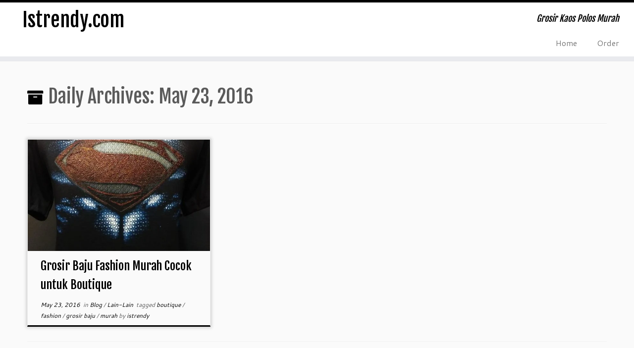

--- FILE ---
content_type: text/plain
request_url: https://www.google-analytics.com/j/collect?v=1&_v=j102&a=1069766609&t=pageview&_s=1&dl=https%3A%2F%2Fwww.istrendy.com%2Fblog%2Fdate%2F2016%2F05%2F23&ul=en-us%40posix&dt=May%2023%2C%202016%20%E2%80%93%20Istrendy.com&sr=1280x720&vp=1280x720&_u=IEBAAEABAAAAACAAI~&jid=1026297509&gjid=654973003&cid=254354089.1769349368&tid=UA-81476033-1&_gid=1477952480.1769349368&_r=1&_slc=1&z=2056215969
body_size: -450
content:
2,cG-CRBC7Y18G2